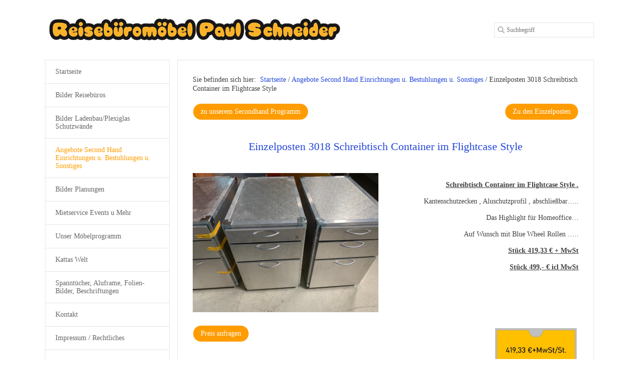

--- FILE ---
content_type: text/html
request_url: https://innenausbau-paul-schneider.de/einzelposten-3018-schreibtisch-container-im-flightcase-style.html
body_size: 4144
content:
<!DOCTYPE html> <html class="responsivelayout supportsbreakout" lang="de"> <head> <title>Schreibtisch Container im Flightcase Style</title> <meta http-equiv="content-type" content="text/html; charset=utf-8"> <meta name="viewport" content="width=device-width, initial-scale=1.0"> <meta name="description" content="chreibtisch Container im Flightcase Style, Kantenschutzecken, Aluschutzprofil, abschlie&#223;bar. Das Highlight f&#252;r Homeoffice. Auf Wunsch mit Blue Wheel Rollen"> <meta name="keywords" content="Schreibtisch Container, Container,"> <meta name="generator" content="Zeta Producer 17.0.3.0, ZP17B, 01.12.2025 20:43:30"> <meta name="robots" content="index, follow"> <link rel="shortcut icon" type="image/x-icon" href="assets/paul-schneider-und-armin-menges.ico"> <link rel="stylesheet" href="assets/bundle.css?v=639044951246029430"> <style>
#a7637.zpwButton , #a7637.zpwButton p{text-align: left;}
#a7637.zpwButton a.button{border-radius: 20px !important;}

</style><style>
#a7638.zpwButton , #a7638.zpwButton p{text-align: right;}
#a7638.zpwButton a.button{border-radius: 20px !important;}

</style><style>/*  test */		#igal7647:not(.zpSlideshow){
			margin-left:  -5px !important;
			margin-right: -5px !important;
		}
		/* below is to accomodates for IE rounding errors which caused the cols not to fit into the row */
		.ie #igal7647:not(.zpSlideshow) div.gallery-item{
			width: calc((100% / 1) - 10.1px) !important;
			margin: 5px !important;
		}
		
		#igal7647:not(.zpSlideshow) div.gallery-item,
		#igal7647:not(.zpSlideshow) > a,
		#igal7647:not(.zpSlideshow) .slide > a{
			display: inline-block;
			width: calc((100% / 1) - 10px);
			max-width:  803px;
			height: auto;
			margin: 5px;
		}
		#igal7647 div.gallery-item > a > img{
			max-width: 100%;
			width: 100%;
			aspect-ratio: 803 / 200;
			display: block;
		}
	
	@media screen and (max-width: 813px) {
		#igal7647:not(.zpSlideshow) div.gallery-item{
			width: calc(100% - 10px);
		}
	}
	</style><style>
#a7642.zpwButton , #a7642.zpwButton p{text-align: left;}
#a7642.zpwButton a.button{border-radius: 20px !important;}

</style> <script src="assets/bundle.js?v=639044951246058276"></script> <script type="text/javascript">
			function search1() {
				if (document.forms.searchengine1.q.value.length == 0) {
					alert("Bitte geben Sie einen Suchbegriff ein.");
					return false;
				}
			}
		</script> </head> <body id="help-responsive"> <a id="top"></a> <div id="wrapper"> <div id="bordermasktop"><div></div></div> <div id="topline"> <div id="mobileMenu"> <a href="#mobileNav"><i class="fa fa-bars fa-2x">&nbsp;</i></a> </div> <div id="logo"> <div> <a href="index.php"><img src="assets/logo.png" alt="index.php"></a> </div> </div> <div id="webtitle"> </div> <div id="search"> <form id="searchform" name="searchengine1" onsubmit="return search1()" action="suche.html" method="get"> <input type="search" name="q" placeholder="Suchbegriff"> </form> </div> </div> <div id="content"> <div id="contentArticles"> <div id="breadcrumb"> Sie befinden sich hier:&nbsp; <ol class="zpBreadcrumbs zpnodefaults" itemscope="" itemtype="https://schema.org/BreadcrumbList"> <li> <a href="index.php">Startseite</a> <span class="divider">/</span> </li> <li itemprop="itemListElement" itemscope="" itemtype="https://schema.org/ListItem"> <a itemprop="item" href="angebote-second-hand-einrichtungen-u-bestuhlungen-u-sonstiges.php"><span itemprop="name">Angebote Second Hand Einrichtungen u. Bestuhlungen u. Sonstiges</span><meta itemprop="position" content="0"></a> <span class="divider">/</span> </li> <li itemprop="itemListElement" itemscope="" itemtype="https://schema.org/ListItem"> <a itemprop="item" href="einzelposten-3018-schreibtisch-container-im-flightcase-style.html" style="pointer-events: none; color: inherit; text-decoration: none; border: 0;"><span itemprop="name">Einzelposten 3018 Schreibtisch Container im Flightcase Style</span><meta itemprop="position" content="1"></a> </li> </ol> </div> <div id="zpMainContent" role="main" class="zparea zpgrid " data-numcolumns="" data-areaname="Standard" data-pageid="855"> <div id="container_482" class="zpContainer first last " data-zpeleel="container" data-zpleid="482"> <div class="zpRow standard " data-row-id="2963"> <div class="zpColumn odd zpColumnWidth2 c6 first" style="" data-column-id="5750"> <div class="zpColumnItem"> <span class="zpAnchor" id="a7637"></span> <div id="a7637" data-articleid="7637" class="articlearea zpwButton "> <p> <a href="angebote-second-hand-einrichtungen-u-bestuhlungen-u-sonstiges.php" role="button" class="button"> <span>zu unserem Secondhand Programm</span> </a> </p> </div> </div> </div> <div class="zpColumn even zpColumnWidth2 c6 last" style="" data-column-id="5751"> <div class="zpColumnItem"> <span class="zpAnchor" id="a7638"></span> <div id="a7638" data-articleid="7638" class="articlearea zpwButton "> <p> <a href="angebote-second-hand-einrichtungen-u-bestuhlungen-u-sonstiges.php#a12378" role="button" class="button"> <span>Zu den Einzelposten</span> </a> </p> </div> </div> </div> </div> <div class="zpRow standard " data-row-id="2964"> <div class="zpColumn odd zpColumnWidth1 c12 first last" style="" data-column-id="5752"> <div class="zpColumnItem"> <span class="zpAnchor" id="a7639"></span> <div id="a7639" data-articleid="7639" class="articlearea zpwText "> <h1 style="text-align:center;"> <a class="showAnchor" href="#a7639"><i class="fa fa-link"></i></a> Einzelposten 3018 Schreibtisch Container im Flightcase Style </h1> </div> </div> </div> </div> <div class="zpRow standard " data-row-id="2965"> <div class="zpColumn odd zpColumnWidth2 c6 first" style="" data-column-id="5760"> <div class="zpColumnItem"> <span class="zpAnchor" id="a7647"></span> <div id="a7647" data-articleid="7647" class="articlearea zpwBilderalbum "> <div class="zpslidewrap" style="width: 803px; height: 602px; max-width: 100%;"> <div style="position:relative; width:803px; height:602px; max-width: 100%;" id="igal7647" class="zpImageGallery zpSlideshow" data-ispaging="false" data-width="803" data-height="auto" data-maxheight="602" data-margin="0" data-bordercolor="transparent" data-borderwidth="0" data-pauseonhover="1" data-numbershow="0" data-template="" data-titleshow="0" data-titleposition="off" data-transition="elastic" data-inner-transition="white" data-slideshow="true" data-slideshowinterval="3"> <div class="slide" style="position:absolute; width:NaNpx; max-width: 100%; height:NaNpx; overflow:hidden; z-index:100; z-index: 102;"> <a class="fancybox zpnolayoutlinkstyles" href="media/images/schreibtisch-container-im-flightcase-style_02-large.jpg" title="" data-fancybox-group="7647" aria-label="Bild in Lightbox öffnen (open image in lightbox)"> <img style="max-width:100%; height:auto" src="media/images/thumbnails/schreibtisch-container-im-flightcase-style_02-803.jpg" title="" alt=""> </a> </div> <div class="slide" style="position:absolute; width:NaNpx; max-width: 100%; height:NaNpx; overflow:hidden; z-index:100; opacity: 0;"> <a class="fancybox zpnolayoutlinkstyles" href="media/images/schreibtisch-container-im-flightcase-style_04-large.jpg" title="" data-fancybox-group="7647" aria-label="Bild in Lightbox öffnen (open image in lightbox)"> <img style="max-width:100%; height:auto" src="media/images/thumbnails/schreibtisch-container-im-flightcase-style_04-803.jpg" title="" alt=""> </a> </div> <div class="slide" style="position:absolute; width:NaNpx; max-width: 100%; height:NaNpx; overflow:hidden; z-index:100; opacity: 0;"> <a class="fancybox zpnolayoutlinkstyles" href="media/images/schreibtisch-container-im-flightcase-style_03_4x3-large.jpg" title="" data-fancybox-group="7647" aria-label="Bild in Lightbox öffnen (open image in lightbox)"> <img style="max-width:100%; height:auto" src="media/images/thumbnails/schreibtisch-container-im-flightcase-style_03_4x3-803.jpg" title="" alt=""> </a> </div> </div> </div> </div> </div> </div> <div class="zpColumn even zpColumnWidth2 c6 last" style="" data-column-id="5754"> <div class="zpColumnItem"> <span class="zpAnchor" id="a7641"></span> <div id="a7641" data-articleid="7641" class="articlearea zpwText "> <p style="text-align: right;"> </p><p style="text-align: right;"><strong><u>Schreibtisch Container im Flightcase Style .</u></strong></p><p style="text-align: right;">&nbsp;Kantenschutzecken , Aluschutzprofil , abschließbar…..</p><p style="text-align: right;">&nbsp;Das Highlight für Homeoffice…</p><p style="text-align: right;">&nbsp;Auf Wunsch mit Blue Wheel Rollen …..</p><p style="text-align: right;"><strong><u>Stück&nbsp;419,33 € + MwSt</u></strong></p><p style="text-align: right;"><strong><u>Stück 499,- € icl MwSt</u></strong></p> </div> </div> </div> </div> <div class="zpRow standard " data-row-id="2966"> <div class="zpColumn odd zpColumnWidth2 c9 first" style="" data-column-id="5755"> <div class="zpColumnItem"> <span class="zpAnchor" id="a7642"></span> <div id="a7642" data-articleid="7642" class="articlearea zpwButton "> <p> <a href="mailto:info@innenausbau-paul-schneider.de?subject=Einzelposten%203018%20Schreibtisch%20Container%20im%20Flightcase%20Style" role="button" class="button"> <span>Preis anfragen</span> </a> </p> </div> </div> </div> <div class="zpColumn even zpColumnWidth2 c3 c-Infinity last" style="" data-column-id="5756"> <div class="zpColumnItem"> <span class="zpAnchor" id="a7643"></span> <div id="a7643" data-articleid="7643" class="articlearea zpwBild "> <div class="fixwebkitoverflow"> <img loading="lazy" class="singleImage" src="media/images/preisschild_419-35-vb.jpg" width="449" height="258" alt=""> </div> </div> </div> </div> </div> <div class="zpRow standard " data-row-id="2967"> <div class="zpColumn odd zpColumnWidth2 c8 c first" style="" data-column-id="5757"> <div class="zpColumnItem"> <span class="zpAnchor" id="a7644"></span> <div id="a7644" data-articleid="7644" class="articlearea zpwText "> <p><p>Interesse, noch Fragen? </p> <ul> <li>Einfach anrufen:☎ <a href="tel:+496763303820">+49 (0)6763 30382–0</a></li> <li>oder E-Mail an:&nbsp; ✉ <a href="mailto:info@innenausbau-paul-schneider.de">info@innenausbau-paul-schneider.de</a></li> </ul><p><br></p> </div> </div> </div> <div class="zpColumn even zpColumnWidth2 c4 c-Infinity last" style="" data-column-id="5758"> <div class="zpColumnItem"> <span class="zpAnchor" id="a7645"></span> <div id="a7645" data-articleid="7645" class="articlearea zpwNach_oben "> <p style="text-align:right"><a href="#top" class="zpSO-Uplink" title="" style="display:inline-block;text-align:right"> <img class="zpnol-icon" src="media/images/pfeil-nach-oben-01.jpg" alt=""> Zurück zum Seitenanfanfang </a></p> </div> </div> </div> </div> </div> </div> </div> </div> <div id="sidebar"> <nav> <ul id="menu"> <li><a href="index.php">Startseite</a> </li> <li><a href="Bilder-Reiseburos/bilder-reisebueromoebel-reisebueroeinrichtungen-referenzliste.html">Bilder Reisebüros</a> </li> <li><a href="Bilder-Ladenbau/bilder-ladenbau-messebau-baumaerkte-fotogalerie-austellung-referenzliste.html">Bilder Ladenbau/Plexiglas Schutzwände</a> </li> <li class="active"><a class="active" href="angebote-second-hand-einrichtungen-u-bestuhlungen-u-sonstiges.php">Angebote Second Hand Einrichtungen u. Bestuhlungen u. Sonstiges</a> </li> <li><a href="Bilder-Planungen/bilder-planungen.html">Bilder Planungen</a> </li> <li><a href="mietservice-events-mehr.html">Mietservice Events u Mehr</a> </li> <li><a href="produkuebersicht_Moebel_Licht_Bestuhlung_Fototapeten.php">Unser Möbelprogramm</a> </li> <li><a href="kattas-welt-kindermoebel-in-kooperation-mit-schauinsland-reisen.html">Kattas Welt</a> </li> <li><a href="spanntuecher-aluframe-folien-bilder-beschriftungen.html">Spanntücher, Aluframe, Folien-Bilder, Beschriftungen</a> </li> <li><a class="hassub" href="kontakt.html">Kontakt</a> <ul> <li> <a href="wegbeschreibung.html">Wegbeschreibung</a> </li> </ul> </li> <li><a class="hassub" href="Rechtliches/impressum.html">Impressum / Rechtliches</a> <ul> <li> <a href="html/agb.html">AGB</a> </li> </ul> </li> </ul> </nav> </div> <footer> <div id="copyright"> © 2017 Paul Schneider Ladenbau Reisebüromöbel </div> <div id="xmenu" class=""> <span><a class="xmenulink" href="index.php">Home</a></span> <span><a class="xmenulink" href="kontakt.html">Kontakt</a></span> <span><a class="xmenulink" href="Rechtliches/impressum.html">Impressum</a></span> </div> </footer> <div id="mobileNav"> <ul> <li> <a href="index.php">Startseite</a> </li> <li> <a href="Bilder-Reiseburos/bilder-reisebueromoebel-reisebueroeinrichtungen-referenzliste.html">Bilder Reisebüros</a> </li> <li> <a href="Bilder-Ladenbau/bilder-ladenbau-messebau-baumaerkte-fotogalerie-austellung-referenzliste.html">Bilder Ladenbau/Plexiglas Schutzwände</a> </li> <li> <a href="angebote-second-hand-einrichtungen-u-bestuhlungen-u-sonstiges.php">Angebote Second Hand Einrichtungen u. Bestuhlungen u. Sonstiges</a> </li> <li> <a href="Bilder-Planungen/bilder-planungen.html">Bilder Planungen</a> </li> <li> <a href="mietservice-events-mehr.html">Mietservice Events u Mehr</a> </li> <li> <a href="produkuebersicht_Moebel_Licht_Bestuhlung_Fototapeten.php">Unser Möbelprogramm</a> </li> <li> <a href="kattas-welt-kindermoebel-in-kooperation-mit-schauinsland-reisen.html">Kattas Welt</a> </li> <li> <a href="spanntuecher-aluframe-folien-bilder-beschriftungen.html">Spanntücher, Aluframe, Folien-Bilder, Beschriftungen</a> </li> <li> <a href="kontakt.html">Kontakt</a> <ul> <li> <a href="wegbeschreibung.html">Wegbeschreibung</a> </li> </ul> </li> <li> <a href="Rechtliches/impressum.html">Impressum / Rechtliches</a> <ul> <li> <a href="html/agb.html">AGB</a> </li> </ul> </li> <li class="xmenu first">&nbsp;</li> <li class="xmenu"> <a href="index.php">Home</a> </li> <li class="xmenu"> <a href="kontakt.html">Kontakt</a> </li> <li class="xmenu"> <a href="Rechtliches/impressum.html">Impressum</a> </li> </ul> </div> </div> 
<!--
* Layout: Help Responsive
* $Id: default.html 47378 2017-03-16 09:00:55Z sseiz $
-->
 </body> </html>